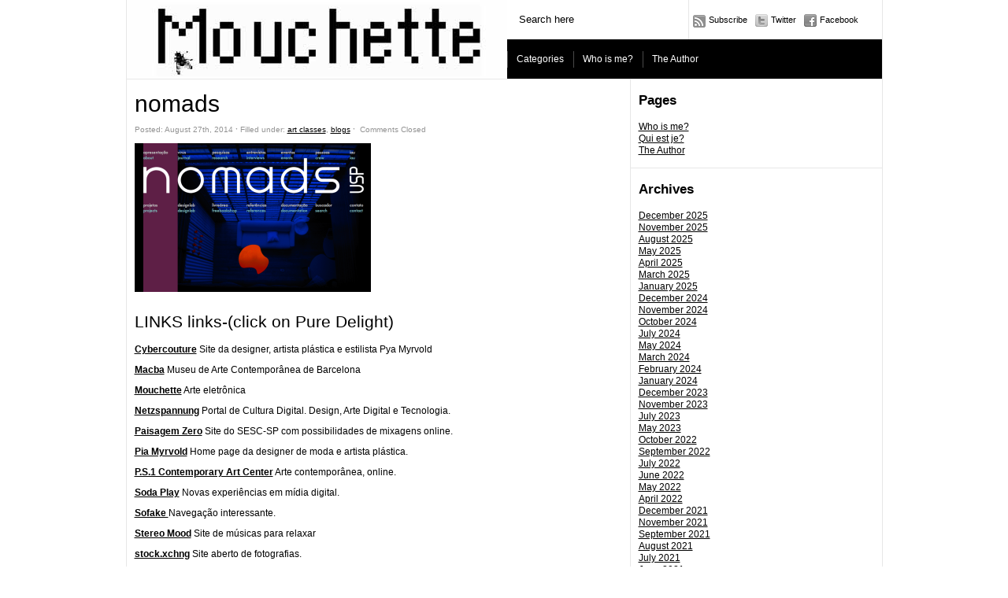

--- FILE ---
content_type: text/html; charset=UTF-8
request_url: https://about.mouchette.org/nomads/
body_size: 9128
content:
<!DOCTYPE html PUBLIC "-//W3C//DTD XHTML 1.0 Transitional//EN" "http://www.w3.org/TR/xhtml1/DTD/xhtml1-transitional.dtd">
<html xmlns="http://www.w3.org/1999/xhtml">
<head>
	<title>About Mouchette &raquo; nomads</title>

	<meta http-equiv="Content-Type" content="text/html; charset=utf-8" />	
	<meta name="generator" content="WordPress 6.9" /> <!-- leave this for stats please -->

	<link rel="stylesheet" href="https://about.mouchette.org/wp-content/themes/paragrams/reset.css" type="text/css" media="screen" />
	<link rel="stylesheet" href="https://about.mouchette.org/wp-content/themes/paragrams/style.css" type="text/css" media="screen" />
	<!--[if IE]><meta http-equiv="X-UA-Compatible" content="IE=edge;chrome=1"><![endif]-->
    <!--[if IE 6]>
        <link rel="stylesheet" href="https://about.mouchette.org/wp-content/themes/paragrams/ie6.css" type="text/css" media="screen" />
    <![endif]-->
    <!--[if IE 7]>
        <link rel="stylesheet" href="https://about.mouchette.org/wp-content/themes/paragrams/ie7.css" type="text/css" media="screen" />
    <![endif]-->
    <!--[if IE 8]>
        <link rel="stylesheet" href="https://about.mouchette.org/wp-content/themes/paragrams/ie8.css" type="text/css" media="screen" />
    <![endif]-->
    <link rel="shortcut icon" href="https://about.mouchette.org/wp-content/themes/paragrams/favicon.ico" type="image/x-icon" />
    <link rel="alternate" type="application/rss+xml" title="RSS 2.0" href="https://about.mouchette.org/feed/" />
	<link rel="alternate" type="text/xml" title="RSS .92" href="https://about.mouchette.org/feed/rss/" />
	<link rel="alternate" type="application/atom+xml" title="Atom 0.3" href="https://about.mouchette.org/feed/atom/" />
	<link rel="pingback" href="https://about.mouchette.org/xmlrpc.php" />
	<link rel="stylesheet" href="https://about.mouchette.org/wp-content/themes/paragrams/menu.css" type="text/css" media="screen" />
 	 	<meta name='robots' content='max-image-preview:large' />
<link rel="alternate" title="oEmbed (JSON)" type="application/json+oembed" href="https://about.mouchette.org/wp-json/oembed/1.0/embed?url=https%3A%2F%2Fabout.mouchette.org%2Fnomads%2F" />
<link rel="alternate" title="oEmbed (XML)" type="text/xml+oembed" href="https://about.mouchette.org/wp-json/oembed/1.0/embed?url=https%3A%2F%2Fabout.mouchette.org%2Fnomads%2F&#038;format=xml" />
<style id='wp-img-auto-sizes-contain-inline-css' type='text/css'>
img:is([sizes=auto i],[sizes^="auto," i]){contain-intrinsic-size:3000px 1500px}
/*# sourceURL=wp-img-auto-sizes-contain-inline-css */
</style>
<style id='wp-emoji-styles-inline-css' type='text/css'>

	img.wp-smiley, img.emoji {
		display: inline !important;
		border: none !important;
		box-shadow: none !important;
		height: 1em !important;
		width: 1em !important;
		margin: 0 0.07em !important;
		vertical-align: -0.1em !important;
		background: none !important;
		padding: 0 !important;
	}
/*# sourceURL=wp-emoji-styles-inline-css */
</style>
<style id='wp-block-library-inline-css' type='text/css'>
:root{--wp-block-synced-color:#7a00df;--wp-block-synced-color--rgb:122,0,223;--wp-bound-block-color:var(--wp-block-synced-color);--wp-editor-canvas-background:#ddd;--wp-admin-theme-color:#007cba;--wp-admin-theme-color--rgb:0,124,186;--wp-admin-theme-color-darker-10:#006ba1;--wp-admin-theme-color-darker-10--rgb:0,107,160.5;--wp-admin-theme-color-darker-20:#005a87;--wp-admin-theme-color-darker-20--rgb:0,90,135;--wp-admin-border-width-focus:2px}@media (min-resolution:192dpi){:root{--wp-admin-border-width-focus:1.5px}}.wp-element-button{cursor:pointer}:root .has-very-light-gray-background-color{background-color:#eee}:root .has-very-dark-gray-background-color{background-color:#313131}:root .has-very-light-gray-color{color:#eee}:root .has-very-dark-gray-color{color:#313131}:root .has-vivid-green-cyan-to-vivid-cyan-blue-gradient-background{background:linear-gradient(135deg,#00d084,#0693e3)}:root .has-purple-crush-gradient-background{background:linear-gradient(135deg,#34e2e4,#4721fb 50%,#ab1dfe)}:root .has-hazy-dawn-gradient-background{background:linear-gradient(135deg,#faaca8,#dad0ec)}:root .has-subdued-olive-gradient-background{background:linear-gradient(135deg,#fafae1,#67a671)}:root .has-atomic-cream-gradient-background{background:linear-gradient(135deg,#fdd79a,#004a59)}:root .has-nightshade-gradient-background{background:linear-gradient(135deg,#330968,#31cdcf)}:root .has-midnight-gradient-background{background:linear-gradient(135deg,#020381,#2874fc)}:root{--wp--preset--font-size--normal:16px;--wp--preset--font-size--huge:42px}.has-regular-font-size{font-size:1em}.has-larger-font-size{font-size:2.625em}.has-normal-font-size{font-size:var(--wp--preset--font-size--normal)}.has-huge-font-size{font-size:var(--wp--preset--font-size--huge)}.has-text-align-center{text-align:center}.has-text-align-left{text-align:left}.has-text-align-right{text-align:right}.has-fit-text{white-space:nowrap!important}#end-resizable-editor-section{display:none}.aligncenter{clear:both}.items-justified-left{justify-content:flex-start}.items-justified-center{justify-content:center}.items-justified-right{justify-content:flex-end}.items-justified-space-between{justify-content:space-between}.screen-reader-text{border:0;clip-path:inset(50%);height:1px;margin:-1px;overflow:hidden;padding:0;position:absolute;width:1px;word-wrap:normal!important}.screen-reader-text:focus{background-color:#ddd;clip-path:none;color:#444;display:block;font-size:1em;height:auto;left:5px;line-height:normal;padding:15px 23px 14px;text-decoration:none;top:5px;width:auto;z-index:100000}html :where(.has-border-color){border-style:solid}html :where([style*=border-top-color]){border-top-style:solid}html :where([style*=border-right-color]){border-right-style:solid}html :where([style*=border-bottom-color]){border-bottom-style:solid}html :where([style*=border-left-color]){border-left-style:solid}html :where([style*=border-width]){border-style:solid}html :where([style*=border-top-width]){border-top-style:solid}html :where([style*=border-right-width]){border-right-style:solid}html :where([style*=border-bottom-width]){border-bottom-style:solid}html :where([style*=border-left-width]){border-left-style:solid}html :where(img[class*=wp-image-]){height:auto;max-width:100%}:where(figure){margin:0 0 1em}html :where(.is-position-sticky){--wp-admin--admin-bar--position-offset:var(--wp-admin--admin-bar--height,0px)}@media screen and (max-width:600px){html :where(.is-position-sticky){--wp-admin--admin-bar--position-offset:0px}}

/*# sourceURL=wp-block-library-inline-css */
</style><style id='global-styles-inline-css' type='text/css'>
:root{--wp--preset--aspect-ratio--square: 1;--wp--preset--aspect-ratio--4-3: 4/3;--wp--preset--aspect-ratio--3-4: 3/4;--wp--preset--aspect-ratio--3-2: 3/2;--wp--preset--aspect-ratio--2-3: 2/3;--wp--preset--aspect-ratio--16-9: 16/9;--wp--preset--aspect-ratio--9-16: 9/16;--wp--preset--color--black: #000000;--wp--preset--color--cyan-bluish-gray: #abb8c3;--wp--preset--color--white: #ffffff;--wp--preset--color--pale-pink: #f78da7;--wp--preset--color--vivid-red: #cf2e2e;--wp--preset--color--luminous-vivid-orange: #ff6900;--wp--preset--color--luminous-vivid-amber: #fcb900;--wp--preset--color--light-green-cyan: #7bdcb5;--wp--preset--color--vivid-green-cyan: #00d084;--wp--preset--color--pale-cyan-blue: #8ed1fc;--wp--preset--color--vivid-cyan-blue: #0693e3;--wp--preset--color--vivid-purple: #9b51e0;--wp--preset--gradient--vivid-cyan-blue-to-vivid-purple: linear-gradient(135deg,rgb(6,147,227) 0%,rgb(155,81,224) 100%);--wp--preset--gradient--light-green-cyan-to-vivid-green-cyan: linear-gradient(135deg,rgb(122,220,180) 0%,rgb(0,208,130) 100%);--wp--preset--gradient--luminous-vivid-amber-to-luminous-vivid-orange: linear-gradient(135deg,rgb(252,185,0) 0%,rgb(255,105,0) 100%);--wp--preset--gradient--luminous-vivid-orange-to-vivid-red: linear-gradient(135deg,rgb(255,105,0) 0%,rgb(207,46,46) 100%);--wp--preset--gradient--very-light-gray-to-cyan-bluish-gray: linear-gradient(135deg,rgb(238,238,238) 0%,rgb(169,184,195) 100%);--wp--preset--gradient--cool-to-warm-spectrum: linear-gradient(135deg,rgb(74,234,220) 0%,rgb(151,120,209) 20%,rgb(207,42,186) 40%,rgb(238,44,130) 60%,rgb(251,105,98) 80%,rgb(254,248,76) 100%);--wp--preset--gradient--blush-light-purple: linear-gradient(135deg,rgb(255,206,236) 0%,rgb(152,150,240) 100%);--wp--preset--gradient--blush-bordeaux: linear-gradient(135deg,rgb(254,205,165) 0%,rgb(254,45,45) 50%,rgb(107,0,62) 100%);--wp--preset--gradient--luminous-dusk: linear-gradient(135deg,rgb(255,203,112) 0%,rgb(199,81,192) 50%,rgb(65,88,208) 100%);--wp--preset--gradient--pale-ocean: linear-gradient(135deg,rgb(255,245,203) 0%,rgb(182,227,212) 50%,rgb(51,167,181) 100%);--wp--preset--gradient--electric-grass: linear-gradient(135deg,rgb(202,248,128) 0%,rgb(113,206,126) 100%);--wp--preset--gradient--midnight: linear-gradient(135deg,rgb(2,3,129) 0%,rgb(40,116,252) 100%);--wp--preset--font-size--small: 13px;--wp--preset--font-size--medium: 20px;--wp--preset--font-size--large: 36px;--wp--preset--font-size--x-large: 42px;--wp--preset--spacing--20: 0.44rem;--wp--preset--spacing--30: 0.67rem;--wp--preset--spacing--40: 1rem;--wp--preset--spacing--50: 1.5rem;--wp--preset--spacing--60: 2.25rem;--wp--preset--spacing--70: 3.38rem;--wp--preset--spacing--80: 5.06rem;--wp--preset--shadow--natural: 6px 6px 9px rgba(0, 0, 0, 0.2);--wp--preset--shadow--deep: 12px 12px 50px rgba(0, 0, 0, 0.4);--wp--preset--shadow--sharp: 6px 6px 0px rgba(0, 0, 0, 0.2);--wp--preset--shadow--outlined: 6px 6px 0px -3px rgb(255, 255, 255), 6px 6px rgb(0, 0, 0);--wp--preset--shadow--crisp: 6px 6px 0px rgb(0, 0, 0);}:where(.is-layout-flex){gap: 0.5em;}:where(.is-layout-grid){gap: 0.5em;}body .is-layout-flex{display: flex;}.is-layout-flex{flex-wrap: wrap;align-items: center;}.is-layout-flex > :is(*, div){margin: 0;}body .is-layout-grid{display: grid;}.is-layout-grid > :is(*, div){margin: 0;}:where(.wp-block-columns.is-layout-flex){gap: 2em;}:where(.wp-block-columns.is-layout-grid){gap: 2em;}:where(.wp-block-post-template.is-layout-flex){gap: 1.25em;}:where(.wp-block-post-template.is-layout-grid){gap: 1.25em;}.has-black-color{color: var(--wp--preset--color--black) !important;}.has-cyan-bluish-gray-color{color: var(--wp--preset--color--cyan-bluish-gray) !important;}.has-white-color{color: var(--wp--preset--color--white) !important;}.has-pale-pink-color{color: var(--wp--preset--color--pale-pink) !important;}.has-vivid-red-color{color: var(--wp--preset--color--vivid-red) !important;}.has-luminous-vivid-orange-color{color: var(--wp--preset--color--luminous-vivid-orange) !important;}.has-luminous-vivid-amber-color{color: var(--wp--preset--color--luminous-vivid-amber) !important;}.has-light-green-cyan-color{color: var(--wp--preset--color--light-green-cyan) !important;}.has-vivid-green-cyan-color{color: var(--wp--preset--color--vivid-green-cyan) !important;}.has-pale-cyan-blue-color{color: var(--wp--preset--color--pale-cyan-blue) !important;}.has-vivid-cyan-blue-color{color: var(--wp--preset--color--vivid-cyan-blue) !important;}.has-vivid-purple-color{color: var(--wp--preset--color--vivid-purple) !important;}.has-black-background-color{background-color: var(--wp--preset--color--black) !important;}.has-cyan-bluish-gray-background-color{background-color: var(--wp--preset--color--cyan-bluish-gray) !important;}.has-white-background-color{background-color: var(--wp--preset--color--white) !important;}.has-pale-pink-background-color{background-color: var(--wp--preset--color--pale-pink) !important;}.has-vivid-red-background-color{background-color: var(--wp--preset--color--vivid-red) !important;}.has-luminous-vivid-orange-background-color{background-color: var(--wp--preset--color--luminous-vivid-orange) !important;}.has-luminous-vivid-amber-background-color{background-color: var(--wp--preset--color--luminous-vivid-amber) !important;}.has-light-green-cyan-background-color{background-color: var(--wp--preset--color--light-green-cyan) !important;}.has-vivid-green-cyan-background-color{background-color: var(--wp--preset--color--vivid-green-cyan) !important;}.has-pale-cyan-blue-background-color{background-color: var(--wp--preset--color--pale-cyan-blue) !important;}.has-vivid-cyan-blue-background-color{background-color: var(--wp--preset--color--vivid-cyan-blue) !important;}.has-vivid-purple-background-color{background-color: var(--wp--preset--color--vivid-purple) !important;}.has-black-border-color{border-color: var(--wp--preset--color--black) !important;}.has-cyan-bluish-gray-border-color{border-color: var(--wp--preset--color--cyan-bluish-gray) !important;}.has-white-border-color{border-color: var(--wp--preset--color--white) !important;}.has-pale-pink-border-color{border-color: var(--wp--preset--color--pale-pink) !important;}.has-vivid-red-border-color{border-color: var(--wp--preset--color--vivid-red) !important;}.has-luminous-vivid-orange-border-color{border-color: var(--wp--preset--color--luminous-vivid-orange) !important;}.has-luminous-vivid-amber-border-color{border-color: var(--wp--preset--color--luminous-vivid-amber) !important;}.has-light-green-cyan-border-color{border-color: var(--wp--preset--color--light-green-cyan) !important;}.has-vivid-green-cyan-border-color{border-color: var(--wp--preset--color--vivid-green-cyan) !important;}.has-pale-cyan-blue-border-color{border-color: var(--wp--preset--color--pale-cyan-blue) !important;}.has-vivid-cyan-blue-border-color{border-color: var(--wp--preset--color--vivid-cyan-blue) !important;}.has-vivid-purple-border-color{border-color: var(--wp--preset--color--vivid-purple) !important;}.has-vivid-cyan-blue-to-vivid-purple-gradient-background{background: var(--wp--preset--gradient--vivid-cyan-blue-to-vivid-purple) !important;}.has-light-green-cyan-to-vivid-green-cyan-gradient-background{background: var(--wp--preset--gradient--light-green-cyan-to-vivid-green-cyan) !important;}.has-luminous-vivid-amber-to-luminous-vivid-orange-gradient-background{background: var(--wp--preset--gradient--luminous-vivid-amber-to-luminous-vivid-orange) !important;}.has-luminous-vivid-orange-to-vivid-red-gradient-background{background: var(--wp--preset--gradient--luminous-vivid-orange-to-vivid-red) !important;}.has-very-light-gray-to-cyan-bluish-gray-gradient-background{background: var(--wp--preset--gradient--very-light-gray-to-cyan-bluish-gray) !important;}.has-cool-to-warm-spectrum-gradient-background{background: var(--wp--preset--gradient--cool-to-warm-spectrum) !important;}.has-blush-light-purple-gradient-background{background: var(--wp--preset--gradient--blush-light-purple) !important;}.has-blush-bordeaux-gradient-background{background: var(--wp--preset--gradient--blush-bordeaux) !important;}.has-luminous-dusk-gradient-background{background: var(--wp--preset--gradient--luminous-dusk) !important;}.has-pale-ocean-gradient-background{background: var(--wp--preset--gradient--pale-ocean) !important;}.has-electric-grass-gradient-background{background: var(--wp--preset--gradient--electric-grass) !important;}.has-midnight-gradient-background{background: var(--wp--preset--gradient--midnight) !important;}.has-small-font-size{font-size: var(--wp--preset--font-size--small) !important;}.has-medium-font-size{font-size: var(--wp--preset--font-size--medium) !important;}.has-large-font-size{font-size: var(--wp--preset--font-size--large) !important;}.has-x-large-font-size{font-size: var(--wp--preset--font-size--x-large) !important;}
/*# sourceURL=global-styles-inline-css */
</style>

<style id='classic-theme-styles-inline-css' type='text/css'>
/*! This file is auto-generated */
.wp-block-button__link{color:#fff;background-color:#32373c;border-radius:9999px;box-shadow:none;text-decoration:none;padding:calc(.667em + 2px) calc(1.333em + 2px);font-size:1.125em}.wp-block-file__button{background:#32373c;color:#fff;text-decoration:none}
/*# sourceURL=/wp-includes/css/classic-themes.min.css */
</style>
<link rel='stylesheet' id='wp-pagenavi-css' href='https://about.mouchette.org/wp-content/plugins/wp-pagenavi/pagenavi-css.css?ver=2.70' type='text/css' media='all' />
<script type="text/javascript" src="https://about.mouchette.org/wp-includes/js/jquery/jquery.min.js?ver=3.7.1" id="jquery-core-js"></script>
<script type="text/javascript" src="https://about.mouchette.org/wp-includes/js/jquery/jquery-migrate.min.js?ver=3.4.1" id="jquery-migrate-js"></script>
<link rel="https://api.w.org/" href="https://about.mouchette.org/wp-json/" /><link rel="alternate" title="JSON" type="application/json" href="https://about.mouchette.org/wp-json/wp/v2/posts/7229" /><link rel="EditURI" type="application/rsd+xml" title="RSD" href="https://about.mouchette.org/xmlrpc.php?rsd" />
<meta name="generator" content="WordPress 6.9" />
<link rel="canonical" href="https://about.mouchette.org/nomads/" />
<link rel='shortlink' href='https://about.mouchette.org/?p=7229' />
<link rel="icon" href="https://about.mouchette.org/wp-content/uploads/2018/04/cropped-martine2-250x249-1-32x32.jpg" sizes="32x32" />
<link rel="icon" href="https://about.mouchette.org/wp-content/uploads/2018/04/cropped-martine2-250x249-1-192x192.jpg" sizes="192x192" />
<link rel="apple-touch-icon" href="https://about.mouchette.org/wp-content/uploads/2018/04/cropped-martine2-250x249-1-180x180.jpg" />
<meta name="msapplication-TileImage" content="https://about.mouchette.org/wp-content/uploads/2018/04/cropped-martine2-250x249-1-270x270.jpg" />
    <script src="https://about.mouchette.org/wp-content/themes/paragrams/js/columnizer.js" type="text/javascript"></script>
    <script src="https://about.mouchette.org/wp-content/themes/paragrams/js/columnize.js" type="text/javascript"></script>
	<script type='text/javascript' src='https://about.mouchette.org/wp-content/themes/paragrams/js/menu.js'></script>

</head>
<body class="wp-singular post-template-default single single-post postid-7229 single-format-standard wp-theme-paragrams chrome">
	<div id="outer">
    	<div id="header">
        	<div id="logo">
        		        		<a href="https://about.mouchette.org/"><img src="https://about.mouchette.org/wp-content/uploads/2011/07/logo.jpg" alt="About Mouchette" /></a>        		
        		        	</div>
            <div id="serv">
            	<div id="search"><form method="get" id="searchform" action="https://about.mouchette.org/">
    <input type="text" onfocus="if(this.value=='Search here') this.value='';" onblur="if(this.value=='') this.value='Search here';" value="Search here" name="s" id="s" />
</form>
</div>
                <div id="navicons">
                	<ul>
                    	<li><a id="subscribe" href="https://about.mouchette.org/feed/" title="">Subscribe</a></li>
                    	<li><a id="twitter" href="http://twitter.com/MartineNeddam" title="">Twitter</a></li>
                    	<li><a id="facebook" href="http://www.facebook.com/martine.neddam" title="">Facebook</a></li>
                    </ul>
                </div>
                <div id="menu">
				<ul id="top-menu"><li class="categories"><a href="#">Categories</a><ul>	<li class="cat-item cat-item-41"><a href="https://about.mouchette.org/category/acquisition-stedelijk/">acquisition stedelijk <span>17</span></a>
</li>
	<li class="cat-item cat-item-22"><a href="https://about.mouchette.org/category/archiving/">Archiving <span>457</span></a>
<ul class='children'>
	<li class="cat-item cat-item-44"><a href="https://about.mouchette.org/category/archiving/by-nikos/">By Nikos <span>29</span></a>
</li>
</ul>
</li>
	<li class="cat-item cat-item-9"><a href="https://about.mouchette.org/category/art-classes/">art classes <span>227</span></a>
</li>
	<li class="cat-item cat-item-5"><a href="https://about.mouchette.org/category/articles/">articles <span>149</span></a>
</li>
	<li class="cat-item cat-item-11"><a href="https://about.mouchette.org/category/blogs/">blogs <span>211</span></a>
</li>
	<li class="cat-item cat-item-38"><a href="https://about.mouchette.org/category/conservation/">conservation <span>73</span></a>
</li>
	<li class="cat-item cat-item-37"><a href="https://about.mouchette.org/category/creepy/">creepy <span>36</span></a>
</li>
	<li class="cat-item cat-item-43"><a href="https://about.mouchette.org/category/dead/">dead <span>3</span></a>
</li>
	<li class="cat-item cat-item-35"><a href="https://about.mouchette.org/category/desktop-life/">Desktop Life <span>13</span></a>
</li>
	<li class="cat-item cat-item-14"><a href="https://about.mouchette.org/category/discussions/">discussions <span>60</span></a>
</li>
	<li class="cat-item cat-item-27"><a href="https://about.mouchette.org/category/documentation/">Documentation <span>34</span></a>
</li>
	<li class="cat-item cat-item-40"><a href="https://about.mouchette.org/category/event/">event <span>18</span></a>
</li>
	<li class="cat-item cat-item-4"><a href="https://about.mouchette.org/category/fan-shop/">Fan-shop <span>22</span></a>
</li>
	<li class="cat-item cat-item-6"><a href="https://about.mouchette.org/category/fans/">fans <span>131</span></a>
</li>
	<li class="cat-item cat-item-32"><a href="https://about.mouchette.org/category/feminism/">feminism <span>21</span></a>
</li>
	<li class="cat-item cat-item-18"><a href="https://about.mouchette.org/category/film/">film <span>36</span></a>
</li>
	<li class="cat-item cat-item-13"><a href="https://about.mouchette.org/category/francais/">français <span>149</span></a>
</li>
	<li class="cat-item cat-item-31"><a href="https://about.mouchette.org/category/german/">German <span>13</span></a>
</li>
	<li class="cat-item cat-item-30"><a href="https://about.mouchette.org/category/italian/">Italian <span>7</span></a>
</li>
	<li class="cat-item cat-item-15"><a href="https://about.mouchette.org/category/mailing-list/">mailing list <span>7</span></a>
</li>
	<li class="cat-item cat-item-20"><a href="https://about.mouchette.org/category/nederlands/">nederlands <span>16</span></a>
</li>
	<li class="cat-item cat-item-23"><a href="https://about.mouchette.org/category/net-art/">net.art <span>149</span></a>
</li>
	<li class="cat-item cat-item-29"><a href="https://about.mouchette.org/category/other-mouchettes/">Other Mouchettes <span>61</span></a>
</li>
	<li class="cat-item cat-item-33"><a href="https://about.mouchette.org/category/papers/">papers <span>44</span></a>
</li>
	<li class="cat-item cat-item-12"><a href="https://about.mouchette.org/category/personal/">personal <span>68</span></a>
</li>
	<li class="cat-item cat-item-42"><a href="https://about.mouchette.org/category/polish/">Polish <span>3</span></a>
</li>
	<li class="cat-item cat-item-39"><a href="https://about.mouchette.org/category/portugese/">portugese <span>13</span></a>
</li>
	<li class="cat-item cat-item-10"><a href="https://about.mouchette.org/category/private/">private <span>39</span></a>
</li>
	<li class="cat-item cat-item-36"><a href="https://about.mouchette.org/category/russian/">russian <span>33</span></a>
</li>
	<li class="cat-item cat-item-17"><a href="https://about.mouchette.org/category/screenshots/">screenshots&amp;captures <span>96</span></a>
</li>
	<li class="cat-item cat-item-25"><a href="https://about.mouchette.org/category/secret/">secret <span>42</span></a>
</li>
	<li class="cat-item cat-item-7"><a href="https://about.mouchette.org/category/shows/">shows <span>111</span></a>
</li>
	<li class="cat-item cat-item-26"><a href="https://about.mouchette.org/category/social-networks/">Social Networks <span>85</span></a>
</li>
	<li class="cat-item cat-item-19"><a href="https://about.mouchette.org/category/spanish/">spanish <span>72</span></a>
</li>
	<li class="cat-item cat-item-1"><a href="https://about.mouchette.org/category/uncategorized/">Uncategorized <span>4</span></a>
</li>
	<li class="cat-item cat-item-8"><a href="https://about.mouchette.org/category/vintage/">vintage <span>166</span></a>
</li>
</ul></li><li class="page_item page-item-2 page_item_has_children"><a href="https://about.mouchette.org/who-is-me/">Who is me?</a>
<ul class='children'>
	<li class="page_item page-item-142"><a href="https://about.mouchette.org/who-is-me/qui-est-je/">Qui est je?</a></li>
</ul>
</li>
<li class="page_item page-item-144"><a href="https://about.mouchette.org/the-author/">The Author</a></li>
</ul>                </div>
            </div>
        </div>
 

	<div id="sidebar">
		<ul>
			
					</ul>
		<ul role="navigation">
			<li class="pagenav"><h2>Pages</h2><ul><li class="page_item page-item-2 page_item_has_children"><a href="https://about.mouchette.org/who-is-me/">Who is me?</a>
<ul class='children'>
	<li class="page_item page-item-142"><a href="https://about.mouchette.org/who-is-me/qui-est-je/">Qui est je?</a></li>
</ul>
</li>
<li class="page_item page-item-144"><a href="https://about.mouchette.org/the-author/">The Author</a></li>
</ul></li>
			<li><h2>Archives</h2>
				<ul>
					<li><a href='https://about.mouchette.org/2025/12/'>December 2025</a></li>
	<li><a href='https://about.mouchette.org/2025/11/'>November 2025</a></li>
	<li><a href='https://about.mouchette.org/2025/08/'>August 2025</a></li>
	<li><a href='https://about.mouchette.org/2025/05/'>May 2025</a></li>
	<li><a href='https://about.mouchette.org/2025/04/'>April 2025</a></li>
	<li><a href='https://about.mouchette.org/2025/03/'>March 2025</a></li>
	<li><a href='https://about.mouchette.org/2025/01/'>January 2025</a></li>
	<li><a href='https://about.mouchette.org/2024/12/'>December 2024</a></li>
	<li><a href='https://about.mouchette.org/2024/11/'>November 2024</a></li>
	<li><a href='https://about.mouchette.org/2024/10/'>October 2024</a></li>
	<li><a href='https://about.mouchette.org/2024/07/'>July 2024</a></li>
	<li><a href='https://about.mouchette.org/2024/05/'>May 2024</a></li>
	<li><a href='https://about.mouchette.org/2024/03/'>March 2024</a></li>
	<li><a href='https://about.mouchette.org/2024/02/'>February 2024</a></li>
	<li><a href='https://about.mouchette.org/2024/01/'>January 2024</a></li>
	<li><a href='https://about.mouchette.org/2023/12/'>December 2023</a></li>
	<li><a href='https://about.mouchette.org/2023/11/'>November 2023</a></li>
	<li><a href='https://about.mouchette.org/2023/07/'>July 2023</a></li>
	<li><a href='https://about.mouchette.org/2023/05/'>May 2023</a></li>
	<li><a href='https://about.mouchette.org/2022/10/'>October 2022</a></li>
	<li><a href='https://about.mouchette.org/2022/09/'>September 2022</a></li>
	<li><a href='https://about.mouchette.org/2022/07/'>July 2022</a></li>
	<li><a href='https://about.mouchette.org/2022/06/'>June 2022</a></li>
	<li><a href='https://about.mouchette.org/2022/05/'>May 2022</a></li>
	<li><a href='https://about.mouchette.org/2022/04/'>April 2022</a></li>
	<li><a href='https://about.mouchette.org/2021/12/'>December 2021</a></li>
	<li><a href='https://about.mouchette.org/2021/11/'>November 2021</a></li>
	<li><a href='https://about.mouchette.org/2021/09/'>September 2021</a></li>
	<li><a href='https://about.mouchette.org/2021/08/'>August 2021</a></li>
	<li><a href='https://about.mouchette.org/2021/07/'>July 2021</a></li>
	<li><a href='https://about.mouchette.org/2021/06/'>June 2021</a></li>
	<li><a href='https://about.mouchette.org/2021/05/'>May 2021</a></li>
	<li><a href='https://about.mouchette.org/2021/04/'>April 2021</a></li>
	<li><a href='https://about.mouchette.org/2021/03/'>March 2021</a></li>
	<li><a href='https://about.mouchette.org/2021/01/'>January 2021</a></li>
	<li><a href='https://about.mouchette.org/2020/12/'>December 2020</a></li>
	<li><a href='https://about.mouchette.org/2020/11/'>November 2020</a></li>
	<li><a href='https://about.mouchette.org/2020/10/'>October 2020</a></li>
	<li><a href='https://about.mouchette.org/2020/09/'>September 2020</a></li>
	<li><a href='https://about.mouchette.org/2020/07/'>July 2020</a></li>
	<li><a href='https://about.mouchette.org/2020/05/'>May 2020</a></li>
	<li><a href='https://about.mouchette.org/2020/03/'>March 2020</a></li>
	<li><a href='https://about.mouchette.org/2020/02/'>February 2020</a></li>
	<li><a href='https://about.mouchette.org/2020/01/'>January 2020</a></li>
	<li><a href='https://about.mouchette.org/2019/09/'>September 2019</a></li>
	<li><a href='https://about.mouchette.org/2019/08/'>August 2019</a></li>
	<li><a href='https://about.mouchette.org/2019/07/'>July 2019</a></li>
	<li><a href='https://about.mouchette.org/2019/05/'>May 2019</a></li>
	<li><a href='https://about.mouchette.org/2019/04/'>April 2019</a></li>
	<li><a href='https://about.mouchette.org/2019/03/'>March 2019</a></li>
	<li><a href='https://about.mouchette.org/2019/02/'>February 2019</a></li>
	<li><a href='https://about.mouchette.org/2019/01/'>January 2019</a></li>
	<li><a href='https://about.mouchette.org/2018/11/'>November 2018</a></li>
	<li><a href='https://about.mouchette.org/2018/10/'>October 2018</a></li>
	<li><a href='https://about.mouchette.org/2018/09/'>September 2018</a></li>
	<li><a href='https://about.mouchette.org/2018/08/'>August 2018</a></li>
	<li><a href='https://about.mouchette.org/2018/07/'>July 2018</a></li>
	<li><a href='https://about.mouchette.org/2018/06/'>June 2018</a></li>
	<li><a href='https://about.mouchette.org/2018/05/'>May 2018</a></li>
	<li><a href='https://about.mouchette.org/2018/04/'>April 2018</a></li>
	<li><a href='https://about.mouchette.org/2018/03/'>March 2018</a></li>
	<li><a href='https://about.mouchette.org/2018/02/'>February 2018</a></li>
	<li><a href='https://about.mouchette.org/2018/01/'>January 2018</a></li>
	<li><a href='https://about.mouchette.org/2017/12/'>December 2017</a></li>
	<li><a href='https://about.mouchette.org/2017/11/'>November 2017</a></li>
	<li><a href='https://about.mouchette.org/2017/10/'>October 2017</a></li>
	<li><a href='https://about.mouchette.org/2017/09/'>September 2017</a></li>
	<li><a href='https://about.mouchette.org/2017/08/'>August 2017</a></li>
	<li><a href='https://about.mouchette.org/2017/07/'>July 2017</a></li>
	<li><a href='https://about.mouchette.org/2017/06/'>June 2017</a></li>
	<li><a href='https://about.mouchette.org/2017/05/'>May 2017</a></li>
	<li><a href='https://about.mouchette.org/2017/04/'>April 2017</a></li>
	<li><a href='https://about.mouchette.org/2017/03/'>March 2017</a></li>
	<li><a href='https://about.mouchette.org/2017/02/'>February 2017</a></li>
	<li><a href='https://about.mouchette.org/2017/01/'>January 2017</a></li>
	<li><a href='https://about.mouchette.org/2016/12/'>December 2016</a></li>
	<li><a href='https://about.mouchette.org/2016/11/'>November 2016</a></li>
	<li><a href='https://about.mouchette.org/2016/10/'>October 2016</a></li>
	<li><a href='https://about.mouchette.org/2016/09/'>September 2016</a></li>
	<li><a href='https://about.mouchette.org/2016/07/'>July 2016</a></li>
	<li><a href='https://about.mouchette.org/2016/05/'>May 2016</a></li>
	<li><a href='https://about.mouchette.org/2016/04/'>April 2016</a></li>
	<li><a href='https://about.mouchette.org/2016/03/'>March 2016</a></li>
	<li><a href='https://about.mouchette.org/2016/02/'>February 2016</a></li>
	<li><a href='https://about.mouchette.org/2016/01/'>January 2016</a></li>
	<li><a href='https://about.mouchette.org/2015/12/'>December 2015</a></li>
	<li><a href='https://about.mouchette.org/2015/11/'>November 2015</a></li>
	<li><a href='https://about.mouchette.org/2015/10/'>October 2015</a></li>
	<li><a href='https://about.mouchette.org/2015/08/'>August 2015</a></li>
	<li><a href='https://about.mouchette.org/2015/07/'>July 2015</a></li>
	<li><a href='https://about.mouchette.org/2015/06/'>June 2015</a></li>
	<li><a href='https://about.mouchette.org/2015/05/'>May 2015</a></li>
	<li><a href='https://about.mouchette.org/2015/04/'>April 2015</a></li>
	<li><a href='https://about.mouchette.org/2015/03/'>March 2015</a></li>
	<li><a href='https://about.mouchette.org/2015/02/'>February 2015</a></li>
	<li><a href='https://about.mouchette.org/2015/01/'>January 2015</a></li>
	<li><a href='https://about.mouchette.org/2014/12/'>December 2014</a></li>
	<li><a href='https://about.mouchette.org/2014/11/'>November 2014</a></li>
	<li><a href='https://about.mouchette.org/2014/10/'>October 2014</a></li>
	<li><a href='https://about.mouchette.org/2014/09/'>September 2014</a></li>
	<li><a href='https://about.mouchette.org/2014/08/'>August 2014</a></li>
	<li><a href='https://about.mouchette.org/2014/07/'>July 2014</a></li>
	<li><a href='https://about.mouchette.org/2014/06/'>June 2014</a></li>
	<li><a href='https://about.mouchette.org/2014/05/'>May 2014</a></li>
	<li><a href='https://about.mouchette.org/2014/04/'>April 2014</a></li>
	<li><a href='https://about.mouchette.org/2014/03/'>March 2014</a></li>
	<li><a href='https://about.mouchette.org/2014/02/'>February 2014</a></li>
	<li><a href='https://about.mouchette.org/2014/01/'>January 2014</a></li>
	<li><a href='https://about.mouchette.org/2013/12/'>December 2013</a></li>
	<li><a href='https://about.mouchette.org/2013/11/'>November 2013</a></li>
	<li><a href='https://about.mouchette.org/2013/10/'>October 2013</a></li>
	<li><a href='https://about.mouchette.org/2013/09/'>September 2013</a></li>
	<li><a href='https://about.mouchette.org/2013/08/'>August 2013</a></li>
	<li><a href='https://about.mouchette.org/2013/07/'>July 2013</a></li>
	<li><a href='https://about.mouchette.org/2013/06/'>June 2013</a></li>
	<li><a href='https://about.mouchette.org/2013/05/'>May 2013</a></li>
	<li><a href='https://about.mouchette.org/2013/04/'>April 2013</a></li>
	<li><a href='https://about.mouchette.org/2013/03/'>March 2013</a></li>
	<li><a href='https://about.mouchette.org/2013/02/'>February 2013</a></li>
	<li><a href='https://about.mouchette.org/2013/01/'>January 2013</a></li>
	<li><a href='https://about.mouchette.org/2012/12/'>December 2012</a></li>
	<li><a href='https://about.mouchette.org/2012/11/'>November 2012</a></li>
	<li><a href='https://about.mouchette.org/2012/10/'>October 2012</a></li>
	<li><a href='https://about.mouchette.org/2012/09/'>September 2012</a></li>
	<li><a href='https://about.mouchette.org/2012/08/'>August 2012</a></li>
	<li><a href='https://about.mouchette.org/2012/07/'>July 2012</a></li>
	<li><a href='https://about.mouchette.org/2012/06/'>June 2012</a></li>
	<li><a href='https://about.mouchette.org/2012/05/'>May 2012</a></li>
	<li><a href='https://about.mouchette.org/2012/04/'>April 2012</a></li>
	<li><a href='https://about.mouchette.org/2012/03/'>March 2012</a></li>
	<li><a href='https://about.mouchette.org/2012/02/'>February 2012</a></li>
	<li><a href='https://about.mouchette.org/2012/01/'>January 2012</a></li>
	<li><a href='https://about.mouchette.org/2011/12/'>December 2011</a></li>
	<li><a href='https://about.mouchette.org/2011/11/'>November 2011</a></li>
	<li><a href='https://about.mouchette.org/2011/10/'>October 2011</a></li>
	<li><a href='https://about.mouchette.org/2011/09/'>September 2011</a></li>
	<li><a href='https://about.mouchette.org/2011/08/'>August 2011</a></li>
	<li><a href='https://about.mouchette.org/2011/07/'>July 2011</a></li>
				</ul>
			</li>

			<li class="categories"><h2>Categories</h2><ul>	<li class="cat-item cat-item-41"><a href="https://about.mouchette.org/category/acquisition-stedelijk/">acquisition stedelijk</a> (17)
</li>
	<li class="cat-item cat-item-22"><a href="https://about.mouchette.org/category/archiving/">Archiving</a> (457)
<ul class='children'>
	<li class="cat-item cat-item-44"><a href="https://about.mouchette.org/category/archiving/by-nikos/">By Nikos</a> (29)
</li>
</ul>
</li>
	<li class="cat-item cat-item-9"><a href="https://about.mouchette.org/category/art-classes/">art classes</a> (227)
</li>
	<li class="cat-item cat-item-5"><a href="https://about.mouchette.org/category/articles/">articles</a> (149)
</li>
	<li class="cat-item cat-item-11"><a href="https://about.mouchette.org/category/blogs/">blogs</a> (211)
</li>
	<li class="cat-item cat-item-38"><a href="https://about.mouchette.org/category/conservation/">conservation</a> (73)
</li>
	<li class="cat-item cat-item-37"><a href="https://about.mouchette.org/category/creepy/">creepy</a> (36)
</li>
	<li class="cat-item cat-item-43"><a href="https://about.mouchette.org/category/dead/">dead</a> (3)
</li>
	<li class="cat-item cat-item-35"><a href="https://about.mouchette.org/category/desktop-life/">Desktop Life</a> (13)
</li>
	<li class="cat-item cat-item-14"><a href="https://about.mouchette.org/category/discussions/">discussions</a> (60)
</li>
	<li class="cat-item cat-item-27"><a href="https://about.mouchette.org/category/documentation/">Documentation</a> (34)
</li>
	<li class="cat-item cat-item-40"><a href="https://about.mouchette.org/category/event/">event</a> (18)
</li>
	<li class="cat-item cat-item-4"><a href="https://about.mouchette.org/category/fan-shop/">Fan-shop</a> (22)
</li>
	<li class="cat-item cat-item-6"><a href="https://about.mouchette.org/category/fans/">fans</a> (131)
</li>
	<li class="cat-item cat-item-32"><a href="https://about.mouchette.org/category/feminism/">feminism</a> (21)
</li>
	<li class="cat-item cat-item-18"><a href="https://about.mouchette.org/category/film/">film</a> (36)
</li>
	<li class="cat-item cat-item-13"><a href="https://about.mouchette.org/category/francais/">français</a> (149)
</li>
	<li class="cat-item cat-item-31"><a href="https://about.mouchette.org/category/german/">German</a> (13)
</li>
	<li class="cat-item cat-item-30"><a href="https://about.mouchette.org/category/italian/">Italian</a> (7)
</li>
	<li class="cat-item cat-item-15"><a href="https://about.mouchette.org/category/mailing-list/">mailing list</a> (7)
</li>
	<li class="cat-item cat-item-20"><a href="https://about.mouchette.org/category/nederlands/">nederlands</a> (16)
</li>
	<li class="cat-item cat-item-23"><a href="https://about.mouchette.org/category/net-art/">net.art</a> (149)
</li>
	<li class="cat-item cat-item-29"><a href="https://about.mouchette.org/category/other-mouchettes/">Other Mouchettes</a> (61)
</li>
	<li class="cat-item cat-item-33"><a href="https://about.mouchette.org/category/papers/">papers</a> (44)
</li>
	<li class="cat-item cat-item-12"><a href="https://about.mouchette.org/category/personal/">personal</a> (68)
</li>
	<li class="cat-item cat-item-42"><a href="https://about.mouchette.org/category/polish/">Polish</a> (3)
</li>
	<li class="cat-item cat-item-39"><a href="https://about.mouchette.org/category/portugese/">portugese</a> (13)
</li>
	<li class="cat-item cat-item-10"><a href="https://about.mouchette.org/category/private/">private</a> (39)
</li>
	<li class="cat-item cat-item-36"><a href="https://about.mouchette.org/category/russian/">russian</a> (33)
</li>
	<li class="cat-item cat-item-17"><a href="https://about.mouchette.org/category/screenshots/">screenshots&amp;captures</a> (96)
</li>
	<li class="cat-item cat-item-25"><a href="https://about.mouchette.org/category/secret/">secret</a> (42)
</li>
	<li class="cat-item cat-item-7"><a href="https://about.mouchette.org/category/shows/">shows</a> (111)
</li>
	<li class="cat-item cat-item-26"><a href="https://about.mouchette.org/category/social-networks/">Social Networks</a> (85)
</li>
	<li class="cat-item cat-item-19"><a href="https://about.mouchette.org/category/spanish/">spanish</a> (72)
</li>
	<li class="cat-item cat-item-1"><a href="https://about.mouchette.org/category/uncategorized/">Uncategorized</a> (4)
</li>
	<li class="cat-item cat-item-8"><a href="https://about.mouchette.org/category/vintage/">vintage</a> (166)
</li>
</ul></li>		</ul>
		<ul>
			
					</ul>
	</div>

 

            <div id="main-inner">
  
                              <div class="article" id="post-7229">
                      <h1>nomads</h1>
                      <div class="postmetadata">
                          Posted: August 27th, 2014&nbsp;&#721;&nbsp;Filled under: <a href="https://about.mouchette.org/category/art-classes/" rel="category tag">art classes</a>, <a href="https://about.mouchette.org/category/blogs/" rel="category tag">blogs</a>&nbsp;&#721;&nbsp;
                          <span>Comments Closed</span>                      </div>
                      <p><a href="http://www.nomads.usp.br/site/referencias/#l6" target="_blank"><img fetchpriority="high" decoding="async" class="alignnone size-medium wp-image-7230" src="https://about.mouchette.org/wp-content/uploads/2013/08/nomads-300x189.png" alt="nomads" width="300" height="189" srcset="https://about.mouchette.org/wp-content/uploads/2013/08/nomads-300x189.png 300w, https://about.mouchette.org/wp-content/uploads/2013/08/nomads-785x496.png 785w, https://about.mouchette.org/wp-content/uploads/2013/08/nomads-299x189.png 299w, https://about.mouchette.org/wp-content/uploads/2013/08/nomads.png 824w" sizes="(max-width: 300px) 100vw, 300px" /></a></p>
<h2><a href="http://www.nomads.usp.br/site/referencias/#menu" target="_blank" name="l6">LINKS links-(click on Pure Delight</a>)</h2>
<p><a href="http://www.cybercouture.com/" target="_blank"><strong>Cybercouture</strong></a> Site da designer,   artista plástica e estilista Pya Myrvold</p>
<p><a href="http://www.macba.es/" target="_blank"><strong>Macba</strong></a> Museu de Arte Contemporânea de Barcelona</p>
<p><a href="http://mouchette.org/" target="_blank"><strong>Mouchette</strong></a> Arte eletrônica</p>
<p><a href="http://netzspannung.org/index_flash.html" target="_blank"><strong>Netzspannung</strong></a> Portal de Cultura Digital. Design,   Arte Digital e Tecnologia.</p>
<p><a href="http://www.sescsp.org.br/sesc/hotsites/paisagem0/" target="_blank"><strong>Paisagem Zero</strong></a> Site do SESC-SP com possibilidades de mixagens online.</p>
<p><a href="http://www.pia-myrvold.com/" target="_blank"><strong>Pia Myrvold</strong></a> Home page da designer de moda e artista plástica.</p>
<p><a href="http://www.ps1.org/cut/main.html" target="_blank"><strong>P.S.1 Contemporary Art Center</strong></a> Arte contemporânea,   online.</p>
<p><a href="http://www.sodaplay.com/" target="_blank"><strong>Soda Play</strong></a> Novas experiências em mídia digital.</p>
<p><a href="http://www.sofake.com/" target="_blank"><strong>Sofake </strong></a>Navegação interessante.</p>
<p><a href="http://www.stereomood.com/" target="_blank"><strong>Stereo Mood</strong></a> Site de músicas para relaxar</p>
<p><a href="http://www.sxc.hu/" target="_blank"><strong>stock.xchng</strong></a> Site aberto de fotografias.</p>
<p><a href="http://www.tulselupernetwork.com/" target="_blank"><strong>The Tulse Luper Suitcases</strong></a> Filme de Peter Greenaway.</p>
<p><a href="http://www.1h05.com/" target="_blank"><strong>Une Heure Cinq</strong></a></p>
<p><a href="http://www.yugop.com/" target="_blank"><strong>Yugop</strong></a> Site com várias maneiras de interação.</p>
                      <div class="postmetadata tags">
					  		                      </div>
                </div>
                        
                <div id="nav">
                    <div id="navleft"><a href="https://about.mouchette.org/horny-chicken-club/" rel="prev">Previous article</a></div>
                    <div id="navright"><a href="https://about.mouchette.org/net-art-ljubljana/" rel="next">Next article</a></div>
                </div>
                
﻿
<!-- You can start editing here. -->


			<!-- If comments are closed. -->
		<p class="nocomments">Comments are closed.</p>

	

            
                        
            </div>
        

        <div id="footer">
        	<div id="copyright">&copy; 2014 About Mouchette. All images are copyrighted by their respective authors.</div>
            <div id="credits">Powered by Wordpress. Designed by <a href="http://wpshower.com/">WPSHOWER</a></div>
        </div>
    </div>
<script type="speculationrules">
{"prefetch":[{"source":"document","where":{"and":[{"href_matches":"/*"},{"not":{"href_matches":["/wp-*.php","/wp-admin/*","/wp-content/uploads/*","/wp-content/*","/wp-content/plugins/*","/wp-content/themes/paragrams/*","/*\\?(.+)"]}},{"not":{"selector_matches":"a[rel~=\"nofollow\"]"}},{"not":{"selector_matches":".no-prefetch, .no-prefetch a"}}]},"eagerness":"conservative"}]}
</script>
<script id="wp-emoji-settings" type="application/json">
{"baseUrl":"https://s.w.org/images/core/emoji/17.0.2/72x72/","ext":".png","svgUrl":"https://s.w.org/images/core/emoji/17.0.2/svg/","svgExt":".svg","source":{"concatemoji":"https://about.mouchette.org/wp-includes/js/wp-emoji-release.min.js?ver=6.9"}}
</script>
<script type="module">
/* <![CDATA[ */
/*! This file is auto-generated */
const a=JSON.parse(document.getElementById("wp-emoji-settings").textContent),o=(window._wpemojiSettings=a,"wpEmojiSettingsSupports"),s=["flag","emoji"];function i(e){try{var t={supportTests:e,timestamp:(new Date).valueOf()};sessionStorage.setItem(o,JSON.stringify(t))}catch(e){}}function c(e,t,n){e.clearRect(0,0,e.canvas.width,e.canvas.height),e.fillText(t,0,0);t=new Uint32Array(e.getImageData(0,0,e.canvas.width,e.canvas.height).data);e.clearRect(0,0,e.canvas.width,e.canvas.height),e.fillText(n,0,0);const a=new Uint32Array(e.getImageData(0,0,e.canvas.width,e.canvas.height).data);return t.every((e,t)=>e===a[t])}function p(e,t){e.clearRect(0,0,e.canvas.width,e.canvas.height),e.fillText(t,0,0);var n=e.getImageData(16,16,1,1);for(let e=0;e<n.data.length;e++)if(0!==n.data[e])return!1;return!0}function u(e,t,n,a){switch(t){case"flag":return n(e,"\ud83c\udff3\ufe0f\u200d\u26a7\ufe0f","\ud83c\udff3\ufe0f\u200b\u26a7\ufe0f")?!1:!n(e,"\ud83c\udde8\ud83c\uddf6","\ud83c\udde8\u200b\ud83c\uddf6")&&!n(e,"\ud83c\udff4\udb40\udc67\udb40\udc62\udb40\udc65\udb40\udc6e\udb40\udc67\udb40\udc7f","\ud83c\udff4\u200b\udb40\udc67\u200b\udb40\udc62\u200b\udb40\udc65\u200b\udb40\udc6e\u200b\udb40\udc67\u200b\udb40\udc7f");case"emoji":return!a(e,"\ud83e\u1fac8")}return!1}function f(e,t,n,a){let r;const o=(r="undefined"!=typeof WorkerGlobalScope&&self instanceof WorkerGlobalScope?new OffscreenCanvas(300,150):document.createElement("canvas")).getContext("2d",{willReadFrequently:!0}),s=(o.textBaseline="top",o.font="600 32px Arial",{});return e.forEach(e=>{s[e]=t(o,e,n,a)}),s}function r(e){var t=document.createElement("script");t.src=e,t.defer=!0,document.head.appendChild(t)}a.supports={everything:!0,everythingExceptFlag:!0},new Promise(t=>{let n=function(){try{var e=JSON.parse(sessionStorage.getItem(o));if("object"==typeof e&&"number"==typeof e.timestamp&&(new Date).valueOf()<e.timestamp+604800&&"object"==typeof e.supportTests)return e.supportTests}catch(e){}return null}();if(!n){if("undefined"!=typeof Worker&&"undefined"!=typeof OffscreenCanvas&&"undefined"!=typeof URL&&URL.createObjectURL&&"undefined"!=typeof Blob)try{var e="postMessage("+f.toString()+"("+[JSON.stringify(s),u.toString(),c.toString(),p.toString()].join(",")+"));",a=new Blob([e],{type:"text/javascript"});const r=new Worker(URL.createObjectURL(a),{name:"wpTestEmojiSupports"});return void(r.onmessage=e=>{i(n=e.data),r.terminate(),t(n)})}catch(e){}i(n=f(s,u,c,p))}t(n)}).then(e=>{for(const n in e)a.supports[n]=e[n],a.supports.everything=a.supports.everything&&a.supports[n],"flag"!==n&&(a.supports.everythingExceptFlag=a.supports.everythingExceptFlag&&a.supports[n]);var t;a.supports.everythingExceptFlag=a.supports.everythingExceptFlag&&!a.supports.flag,a.supports.everything||((t=a.source||{}).concatemoji?r(t.concatemoji):t.wpemoji&&t.twemoji&&(r(t.twemoji),r(t.wpemoji)))});
//# sourceURL=https://about.mouchette.org/wp-includes/js/wp-emoji-loader.min.js
/* ]]> */
</script>
</body>
</html>
